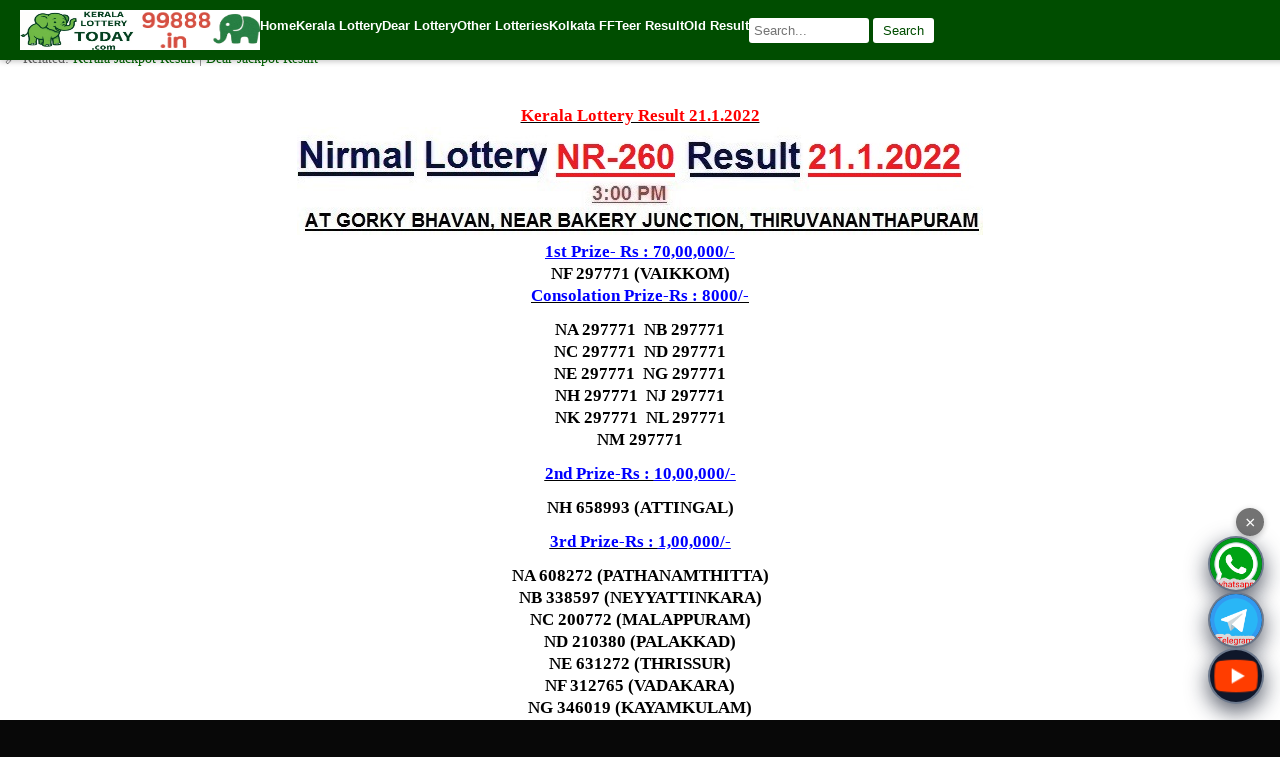

--- FILE ---
content_type: text/html; charset=UTF-8
request_url: https://www.keralalotterytoday.com/2022/01/nirmal-lottery-nr-260-result-2112022.html
body_size: 16873
content:

<!-- DEBUG template_include => /www/wwwroot/104.233.192.6_84/wp-content/themes/pacify/single.php -->
<!DOCTYPE html>
<html lang="en-IN">

<head>
<style>
  .list-title {
    background-color: green;
    color: white;
    font-size: 14pt;
    border-radius: 3px; /* Add border radius */
    font-family: Arial, sans-serif;
    padding: 4px;
  }
  ul#resultList {
    background-color: white;
    color: #0a06f1;
    font-family: "verdana", "comic sans ms", "helvetica", sans-serif;
    font-size: 13px;
    list-style: none;
    margin: 0;
    overflow: hidden;
    padding: 0;
  }
  ul#resultList li {
    background-attachment: initial;
    background-clip: initial;
    background-image: initial;
    background-origin: initial;
    background-position: initial;
    background-repeat: initial;
    background-size: initial;
    border-bottom: 1px dashed #0a0a0a;
    color: #247e01;
    margin: 0;
    padding: 0px 0;
  }
  ul#resultList li h2 {
    font-size: 13px;
    margin: 0;
    padding: 0;
  }
  ul#resultList li a.title {
    background: url() 4px 10px no-repeat;
    color: #0c11f3;
    padding: 8px 14px;
    text-decoration: none;
    text-transform: capitalize;
    display: block;
    width: 100%;
    box-sizing: border-box;
  }
  ul#resultList li a.title:hover {
    color: #800000;
  }
  li {
    list-style: none;
    border-bottom: 1px dotted #000;
    padding: 8px 5px;
}
</style>
<meta content='pQ221wTR-isHxoNG9r6RrX1XKQm_LU0or0ICdUsv44E' name='google-site-verification'/>
<meta content='width=device-width, initial-scale=1.0' name='viewport'/>
<meta content='text/html; charset=UTF-8' http-equiv='Content-Type'/>
<link href='https://www.keralalotterytoday.com/favicon.ico' rel='icon' type='image/x-icon'/>
<link href='https://www.keralalotterytoday.com/2022/01/nirmal-lottery-nr-260-result-2112022.html' rel='canonical'/>
<link rel="alternate" type="application/atom+xml" title="Kerala Lottery Result - Atom" href="https://www.keralalotterytoday.com/feed" />
<link rel="alternate" type="application/rss+xml" title="Kerala Lottery Result - RSS" href="https://www.keralalotterytoday.com/feed?alt=rss" />
<!--Can't find substitution for tag [blog.ieCssRetrofitLinks]-->
<link href='/style/images/1logo20E68BB7E8B49D.jpg' rel='image_src'/>
<meta content='https://www.keralalotterytoday.com/2022/01/nirmal-lottery-nr-260-result-2112022.html' property='og:url'/>
<meta content='-Nir.mal Lottery N.R-260 Result 21.1.2022' property='og:title'/>
<meta property="og:description" content="Kerala Lottery Result 21.1.2022 1st Prize- Rs : 70,00,000/- NF 297771 (VAIKKOM) Consolation Prize-Rs : 8000/- NA 297771&nbsp; NB 297771 NC 297771&nbsp; ND 297771 NE 297771&nbsp; NG 297771 NH 297771&nbsp; NJ 297771 NK 297771&nbsp; NL 297771 NM 297771 2nd Prize-Rs :&nbsp;10,00,000/- NH 658993 (ATTINGAL) 3rd Prize-Rs :&nbsp;1,00,000/- NA 608272 (PATHANAMTHITTA) NB 338597 (NEYYATTINKARA) NC 200772..." />
<title>-Nir.mal Lottery N.R-260 Result 21.1.2022 | Kerala Lottery Result</title>
	
		
<script type="application/ld+json">
{
  "@context": "https://schema.org",
  "@type": "NewsArticle",
  "mainEntityOfPage": {
    "@type": "WebPage",
    "@id": "https://www.keralalotterytoday.com/2022/01/nirmal-lottery-nr-260-result-2112022.html"
  },
  "headline": "-Nir.mal Lottery N.R-260 Result 21.1.2022",
  "author": {
    "@type": "Person",
    "name": "www.keralalotterytoday.com Team"
  },
  "publisher": {
    "@type": "Organization",
    "name": "www.keralalotterytoday.com",
    "logo": {
      "@type": "ImageObject",
      "url": "https://www.keralalotterytoday.com/logo.png"
    }
  },
  "datePublished": "2022-01-20T17:17:00+05:30",
  "dateModified": "2024-09-15T09:52:39+05:30"
}
</script>

	
	<style>
        /* General Styles */
        body {
            margin: 0;
            font-family: Arial, sans-serif;
        }

        /* Navigation Container */
        .menu-container {
            background-color: #004d00;
            color: #ffffff;
            padding: 10px 20px;
            display: flex;
            justify-content: space-between;
            align-items: center;
            position: fixed;
            top: 0;
            width: 100%;
            z-index: 1000;
            box-shadow: 0 2px 5px rgba(0, 0, 0, 0.2);
        }

        /* Centered Logo */
        .logo-container {
            display: flex;
            gap: 5px;
            align-items: center;
        }

        .logo-container img {
            height: 40px;
        }

        /* Menu Links for Desktop */
        .menu-links {
            display: flex;
            gap: 20px;
            flex-grow: 1;
            justify-content: flex-start;
        }

        /* Menu Buttons */
        .menu-button {
            text-decoration: none;
            color: #ffffff;
            font-size: 1em;
            font-weight: bold;
            transition: color 0.3s;
            cursor: pointer;
        }

        .menu-button:hover {
            color: #cccccc;
        }

        /* Dropdown Menu */
        .dropdown-content {
            display: none;
            position: absolute;
            background-color: #004d00;
            min-width: 200px;
            z-index: 1;
        }

        .dropdown-content a {
            text-decoration: none;
            color: #ffffff;
            display: block;
            padding: 10px;
        }

        .dropdown-content a:hover {
            background-color: #333333;
        }

        .menu-button:hover .dropdown-content {
            display: block;
        }

        /* Search Bar */
        .search-container {
            display: flex;
            gap: 5px;
            justify-content: flex-end;
        }

        .search-container input {
            padding: 5px;
            border: none;
            border-radius: 3px;
            font-size: 1em;
            width: 120px;
        }

        .search-container button {
            padding: 5px 10px;
            background-color: #ffffff;
            color: #004d00;
            border: none;
            border-radius: 3px;
            cursor: pointer;
            font-size: 1em;
        }

        .search-container button:hover {
            background-color: #cccccc;
        }

        /* Mobile Navigation */
        .hamburger-menu {
            display: none;
            font-size: 24px;
            cursor: pointer;
        }

        /* Side Menu for Mobile */
        .side-menu {
            display: none;
            flex-direction: column;
            background-color: #333333;
            position: fixed;
            top: 0;
            left: 0;
            width: 250px;
            height: 100%;
            padding-top: 60px;
            overflow-y: auto;
            box-shadow: 2px 0 5px rgba(0, 0, 0, 0.5);
            z-index: 999;
        }

        .side-menu a {
            padding: 15px;
            text-decoration: none;
            color: #ffffff;
            display: block;
        }

        .side-menu a:hover {
            background-color: #575757;
        }

        /* Dropdown Button */
        .dropdown-button {
            cursor: pointer;
            padding: 15px;
            color: #ffffff;
            background-color: #333333;
            border: none;
            width: 100%;
            text-align: left;
            font-size: 18px;
            transition: background-color 0.3s;
        }

        .dropdown-button:hover {
            background-color: #575757;
        }

        /* Dropdown Content for Mobile */
        .dropdown-content-mobile {
            display: none;
            background-color: #4d4d4d;
        }

        .dropdown-content-mobile a {
            padding-left: 30px;
        }

        /* Show the mobile menu */
        .side-menu.open {
            display: flex;
        }

        /* Responsive Design */
        @media (max-width: 768px) {
            .menu-links {
                display: none;
            }

            .hamburger-menu {
                display: block;
            }

            .logo-container img {
                height: 30px;
            }

            .search-container {
                width: 100%;
                padding: 10px 0;
            }

            .search-container input {
                width: 100px;
            }
        }
    </style>
    <script>
        // Toggle the mobile menu
        function toggleMenu() {
            var sideMenu = document.querySelector('.side-menu');
            sideMenu.classList.toggle('open');
        }

        // Toggle dropdown content
        function toggleDropdown(event) {
            var dropdownContent = event.currentTarget.nextElementSibling;
            dropdownContent.style.display = dropdownContent.style.display === 'block' ? 'none' : 'block';
        }
    </script>

</head>
<body>

    <!-- Desktop and Mobile Navigation Bar -->
    <nav class="menu-container">
        <!-- Hamburger Icon for Mobile -->
        <div class="hamburger-menu" onclick="toggleMenu()">☰</div>

<!-- Centered Logo -->
<div class="logo-container" style="text-align: center;">
    <img loading="lazy" decoding="async" src="https://www.keralalotterytoday.com/logo.png" alt="Kerala Lottery Today Logo" width="120" height="65" />
    <img loading="lazy" decoding="async" src="https://www.keralalotterytoday.com/wp-content/uploads/2024/08/logo-49.png" alt="Kerala Lottery Logo 2" width="120" height="65" />
</div>

        <!-- Navigation Links -->
        <div class="menu-links">
            <a class="menu-button" href="https://www.keralalotterytoday.com/" title="Home Page">
			Home</a>
<div class="menu-button">
    <span>Kerala Lottery</span>
    <div class="dropdown-content">
        <a href="https://www.keralalotterytoday.com/2015/05/win-win-w-306-lottery-result-4-05-2015.html" title="Jackpot Result">
            Jackpot Result
        </a>
        <a href="https://www.keralalotterytoday.com/2022/08/daily-chart-update.html" title="Kerala Lottery Daily Chart">
            Kerala Chart + Guess
        </a>
        <a href="https://www.keralalotterytoday.com/keralalottery" title="Kerala Lottery Results Today">
            Kerala Lottery Result
        </a>
        <a href="https://www.keralalotterytoday.com/keralalotteryold" title="Kerala Lottery Old">
            Kerala Lottery Old
        </a>
        <a href="https://www.keralalotterytoday.com/2024/02/january-to-december-2024-year-chart.html" title="2025 Kerala Lottery Chart">
            Kerala Lottery Result Chart
        </a>
        <a href="https://www.keralalotterytoday.com/2022/06/monthly-chart.html" title="Kerala Lottery Monthly Chart">
            Kerala Monthly Chart
        </a>
        <a href="https://www.keralalotterytoday.com/2024/08/kerala-lottery-chart-daily-weekly.html" title="Kerala Weekly Chart">
            Kerala Weekly Chart
        </a>
         <a href="https://www.keralalotterytoday.com/2023/05/2012-to-2023may-yearly-chart.html" title="Kerala Weekly Chart">
            Kerala Lottery Yearly Chart
        </a>
    </div>
</div>

<div class="menu-button">
        <span style="font-size: 1em">Dear Lottery</span>
    <div class="dropdown-content">
            <a href="https://www.keralalotterytoday.com/2023/06/dear-1pm-6pm-8pm-result-chart-with-mc.html" title="Dear Lottery Result">
                Dear Jackpot Result
            </a>
            <a href="https://www.keralalotterytoday.com/dearjackpotresult.html" title="Dear Jackpot Result">
                Dear Jackpot Result Chart
            </a>
            <a href="https://www.keralalotterytoday.com/lotterysambadtoday" title="Lottery Sambad Today">
                Lottery Sambad Today
            </a>
            <a href="https://www.keralalotterytoday.com/dearlottery" title="Dear Lottery Guessing">
                Dear Lottery Guessing
            </a>
            <a href="https://www.keralalotterytoday.com/lotterysambad" title="Lottery Sambad Guessing">
                Lottery Sambad Guessing
            </a>
            <a href="https://www.keralalotterytoday.com/2024/08/2024-lottery-chart-overview-dear-sambad.html" title="Dhankesari Result">
                Dhankesari Result
            </a>
    </div>
</div>

<div class="menu-button">
    <span style="font-size: 1em">Other Lotteries</span>
    <div class="dropdown-content">
<a href="https://www.keralalotterytoday.com/bhagyathara-lottery-result-today" title="Bhagyathara Lottery Result Today">Bhagyathara Lottery Result Today</a>
<a href="https://www.keralalotterytoday.com/2016/05/sthree-sakthi-lottery-results.html" title="Sthree Sakthi Lottery Results">Sthree Sakthi Lottery Results</a>
<a href="https://www.keralalotterytoday.com/samrudhi-lottery-result" title="Samrudhi Lottery Result">Samrudhi Lottery Result</a>
<a href="https://www.keralalotterytoday.com/2016/04/karunya-plus-lottery-results.html" title="Karunya Plus Lottery Results">Karunya Plus Lottery Results</a>
<a href="https://www.keralalotterytoday.com/dhanalekshmi-lottery-result-today" title="Dhanalekshmi Lottery Result Today">Dhanalekshmi Lottery Result Today</a>
<a href="https://www.keralalotterytoday.com/2015/04/karunya-lottery-results.html" title="Karunya Lottery Results">Karunya Lottery Results</a>
<a href="https://www.keralalotterytoday.com/suvarna-keralam-lottery" title="Suvarna Keralam Lottery Result">Suvarna Keralam Lottery Result</a>
    </div>
</div>


<div class="menu">
    <!-- Kolkata FF Section -->
    <div class="menu-button">
        <span style="font-size: 1em">Kolkata FF</span>
        <div class="dropdown-content">
            <a href="https://www.keralalotterytoday.com/kolkataff" title="Kolkata FF Results and Tips">
                <span style="font-size: 1em">Kolkata FF</span>
            </a>
            <a href="https://www.keralalotterytoday.com/kolkatafatafat.html" title="Kolkata FF Result">
                Kolkata Fatafat
            </a>
            <a href="https://www.keralalotterytoday.com/2024/11/kolkata-ff-ghosh-babu-tips-results-kolkata-fatafat-tips.html" title="Kolkata Fatafat Tips">
                Kolkata Fatafat Tips
            </a>
            <a href="https://www.keralalotterytoday.com/2024/06/kolkatafatafat.html" title="Kolkata Fatafat Result">
                Kolkata Fatafat Old Result
            </a>
        </div>
    </div>
</div>

<div class="menu">
    <!-- Teer Result Section -->
    <div class="menu-button">
        <span style="font-size: 1em">Teer Result</span>
        <div class="dropdown-content">
            <a href="https://www.keralalotterytoday.com/teer" title="Teer Result">
                Teer Result
            </a>
            <a href="https://www.keralalotterytoday.com/Khanaparateer.html" title="Khanapara Teer Result">
                Khanapara Teer Result
            </a>
            <a href="https://www.keralalotterytoday.com/shillong-teer-result" title="Shillong Teer Result">
                Shillong Teer Result
            </a>
        </div>
    </div>
</div>


<div class="menu">
    <!-- Lottery Sambad Old Section -->
    <div class="menu-button">
        <span style="font-size: 1em">Old Result</span>
        <div class="dropdown-content">
            <a class="menu-button" href="https://www.keralalotterytoday.com/lotterysambadold" title="Lottery Sambad Old Results">
                Lottery Sambad Old
            </a>
            <a href="https://www.keralalotterytoday.com/keralalotteryold" title="Kerala Lottery Old">
                Kerala Lottery Old
            </a>
        </div>
    </div>
</div>
					

        <!-- Search Bar for Desktop -->
        <div class="search-container">
            <form role="search" method="get" class="search-form" action="https://www.keralalotterytoday.com/">
                <input class="search-field" placeholder="Search..." name="s" type="search" title="Search Kerala Lottery">
                <button class="search-submit" type="submit">Search</button>
            </form>
        </div>
    </nav>

    <!-- Mobile Side Menu -->
    <div class="side-menu">
        <a href="https://www.keralalotterytoday.com/">Home</a>
        <button class="dropdown-button" onclick="toggleDropdown(event)">Kerala 
		Lottery</button>
        <div class="dropdown-content-mobile">
        <a href="https://www.keralalotterytoday.com/2015/05/win-win-w-306-lottery-result-4-05-2015.html" title="Jackpot Result">
            Jackpot Result
        </a>
        <a href="https://www.keralalotterytoday.com/2022/08/daily-chart-update.html" title="Kerala Lottery Daily Chart">
            Kerala Chart + Guess
        </a>
        <a href="https://www.keralalotterytoday.com/keralalottery" title="Kerala Lottery Results Today">
            Kerala Lottery Result
        </a>
        <a href="https://www.keralalotterytoday.com/keralalotteryold" title="Kerala Lottery Old">
            Kerala Lottery Old
        </a>
        <a href="https://www.keralalotterytoday.com/2024/02/january-to-december-2024-year-chart.html" title="2025 Kerala Lottery Chart">
            Kerala Lottery Result Chart
        </a>
        <a href="https://www.keralalotterytoday.com/2022/06/monthly-chart.html" title="Kerala Lottery Monthly Chart">
            Kerala Monthly Chart
        </a>
        <a href="https://www.keralalotterytoday.com/2024/08/kerala-lottery-chart-daily-weekly.html" title="Kerala Weekly Chart">
            Kerala Weekly Chart
        </a>
         <a href="https://www.keralalotterytoday.com/2023/05/2012-to-2023may-yearly-chart.html" title="Kerala Weekly Chart">
            Kerala Lottery Yearly Chart
        </a>
        </div>

            <button class="dropdown-button" onclick="toggleDropdown(event)">Dear 
			Lottery</button>
        <div class="dropdown-content-mobile">
            <a href="https://www.keralalotterytoday.com/2023/06/dear-1pm-6pm-8pm-result-chart-with-mc.html" title="Dear Lottery Result">
                Dear Jackpot Result
            </a>
            <a href="https://www.keralalotterytoday.com/dearjackpotresult.html" title="Dear Jackpot Result">
                Dear Jackpot Result Chart
            </a>
            <a href="https://www.keralalotterytoday.com/lotterysambadtoday" title="Lottery Sambad Today">
                Lottery Sambad Today
            </a>
            <a href="https://www.keralalotterytoday.com/dearlottery" title="Dear Lottery Guessing">
                Dear Lottery Guessing
            </a>
            <a href="https://www.keralalotterytoday.com/lotterysambad" title="Lottery Sambad Guessing">
                Lottery Sambad Guessing
            </a>
            <a href="https://www.keralalotterytoday.com/2024/08/2024-lottery-chart-overview-dear-sambad.html" title="Dhankesari Result">
                Dhankesari Result
            </a>
        </div>
            
            <button class="dropdown-button" onclick="toggleDropdown(event)">
			Other Lotteries</button>
        <div class="dropdown-content-mobile">
<a href="https://www.keralalotterytoday.com/bhagyathara-lottery-result-today" title="Bhagyathara Lottery Result Today">Bhagyathara Lottery Result Today</a>
<a href="https://www.keralalotterytoday.com/2016/05/sthree-sakthi-lottery-results.html" title="Sthree Sakthi Lottery Results">Sthree Sakthi Lottery Results</a>
<a href="https://www.keralalotterytoday.com/samrudhi-lottery-result" title="Samrudhi Lottery Result">Samrudhi Lottery Result</a>
<a href="https://www.keralalotterytoday.com/2016/04/karunya-plus-lottery-results.html" title="Karunya Plus Lottery Results">Karunya Plus Lottery Results</a>
<a href="https://www.keralalotterytoday.com/dhanalekshmi-lottery-result-today" title="Dhanalekshmi Lottery Result Today">Dhanalekshmi Lottery Result Today</a>
<a href="https://www.keralalotterytoday.com/2015/04/karunya-lottery-results.html" title="Karunya Lottery Results">Karunya Lottery Results</a>
<a href="https://www.keralalotterytoday.com/suvarna-keralam-lottery" title="Suvarna Keralam Lottery Result">Suvarna Keralam Lottery Result</a>
        </div>
        
         <button class="dropdown-button" onclick="toggleDropdown(event)">Kolkata 
			FF</button>
        <div class="dropdown-content-mobile">
                        <a href="https://www.keralalotterytoday.com/kolkataff" title="Kolkata FF Result and Tips">
                    <span style="font-size: 1em">Kolkata FF</span>
                </a>
                <a href="https://www.keralalotterytoday.com/kolkatafatafat.html" title="Kolkata Fatafat Result">
                    	Kolkata Fatafat
                </a>
                <a href="https://www.keralalotterytoday.com/2024/11/kolkata-ff-ghosh-babu-tips-results-kolkata-fatafat-tips.html" title="Kolkata Fatafat Tips">
                    	Kolkata Fatafat Tips
                </a>
                <a href="https://www.keralalotterytoday.com/2024/06/kolkatafatafat.html" title="Kolkata Fatafat Old Result">
                    	Kolkata Fatafat Old Result
                </a>
        </div>
        
        <button class="dropdown-button" onclick="toggleDropdown(event)">Teer 
		Result</button>
        <div class="dropdown-content-mobile">
                        <a href="https://www.keralalotterytoday.com/teer" title="Khanapara Teer Results">
                    	Teer Result
            </a>
            <a href="https://www.keralalotterytoday.com/Khanaparateer.html" title="Khanapara Teer Result">
                		Khanapara Teer Result
            </a>
            <a href="https://www.keralalotterytoday.com/shillong-teer-result" title="Shillong Teer Result">
                		Shillong Teer Result
            </a>

        </div>
        
   <button class="dropdown-button" onclick="toggleDropdown(event)">Old Result</button>
   <div class="dropdown-content-mobile">
       <a class="menu-button" href="https://www.keralalotterytoday.com/lotterysambadold" title="Lottery Sambad Old">
        	Lottery Sambad Old
    </a>
        <a href="https://www.keralalotterytoday.com/keralalotteryold" title="Kerala Lottery Old">
			Kerala Lottery Old</a>
     </div>

		
<!-- Mobile Search Bar -->
<div id="search-box">
    <form role="search" method="get" class="search-form" action="https://www.keralalotterytoday.com/">
        <label>
            <span class="screen-reader-text">Search for:</span>
            <input class="search-field" placeholder="Search..." name="s" type="search">
            <!-- Hidden robots signal -->
        </label>
        <input class="search-submit" value="Search" type="submit">
    </form>
</div>


<!-- Google tag (gtag.js) -->
<script async='async' src='https://www.googletagmanager.com/gtag/js?id=G-F0LRTJ6FM1'></script>
<script>
  window.dataLayer = window.dataLayer || [];
  function gtag(){dataLayer.push(arguments);}
  gtag('js', new Date());

  gtag('config', 'G-F0LRTJ6FM1');
</script>
<style id='page-skin-1' type='text/css'><!--
/*-- Template Style-- */blockquote.tr_bq , .tags { background: #F5F5F5; padding: 5px; margin: 10px; border: 1px dashed #0a0a0a;}.topbv ul li{padding:5px;}.topbv ul{list-style-image:url();list-style-position:inside;line-height:21px;}.topbv{line-height:40px;}.topbv li{background:#fff;border-bottom:1px dashed #D1D8DF;}.topbv li a{color:green;}ul#phuc li:last-child {border-right:none;}.list-label-widget-content li{color:#F0F0F0;position:relative;height:30px;padding-left:5px;}.list-label-widget-content ul{list-style-image:url();list-style-position:inside;}.list-label-widget-content li a,.list-label-widget-content li span{padding:2px 4px 0 0;width:100%;line-height:30px;font-size:13px;color:#555;text-transform:capitalize;-webkit-box-sizing:border-box;-moz-box-sizing:border-box;-ms-box-sizing:border-box;box-sizing:border-box;cursor:pointer;}#kh_box a{color:white;}.ads1 a{color:white}ul{list-style:none}.nav h3{position:relative;font-size:13px;color:#fff}.PopularPosts .widget-content ul li{padding:5px;}.PopularPosts img{width:50px;height:50px}.ads1{border-top:1px solid #aaa;text-align:center;font-size:12px;word-wrap:break-word;overflow:hidden;color:#333;padding:0px 0;background:green;}#breadcrumbs a{color:#fff;padding:0 1px 0 3px}#navbar-iframe{display:none!important}body,ul,form,h1,h2,h3,h4,h5,p,li,blockquote{font-size:100%;margin:0;padding:0}body{font-family:verdana,"Comic Sans MS",Helvetica,sans-serif;font-size:13px;margin:0 auto;background:#080808;}.clear{clear:both;display:block;height:0;line-height:0;font-size:0;color:#fff}
#main{border: 0px solid #008000;position:relative;max-width:820px;
margin:0 auto}#body{background:#fff}a{text-decoration:none}a img{border:0}#header{width:100%;z-index:1;background:green;background-repeat:repeat-x;;padding-bottom:5px}.menu li{display:inline}.menu td{width:48px;text-align:center;padding:0}.menu td a img{height:27px}.menu .select img,.menu td a:hover img{border:10px solid #333;border-left:9px solid #333;border-right:9px solid #333;background:#333}.menu td#logo{width:auto;text-align:center}.menu td#logo a:hover img,.menu td#logo img{height:34px;width:auto;border:none;background:none}#article{background:#fff;font:normal 17px/22px "Times New Roman";padding:5px}#article #content{padding-top:20px;color:black}#content .image_desc{font-style:italic;min-width:300px;text-align:center}#content p{margin-bottom:12px}#content table.image img,#content audio,#content embed,#content video,#content object{width:100%!important;max-width:400px!important;margin:10px auto 0}#content table.image img{height:auto!important}#content embed.tvod{width:300px;height:225px}table{border-collapse:collapse;width:100%}.list-full{list-style-type:none}li.odd a{padding:5px}li.odd a:hover,.popular-posts li a:hover,.widget-content li a:hover{font-weight:bold}.list-1 li.odd{padding:6px 0;border-bottom:1px dashed #0a0a0a}.list-1 li.first img{width:100%;max-width:320px;height:auto;margin-bottom:10px}#article .avatar,.list-1 li .avatar{width:50px}.list-1 li td{text-align:left}#article .avatar img,.list-1 li img{width:80%;margin-right:5px;border-radius:6px}#article h1.title{font:bold 15px arial}.list-1 li .title{text-transform:capitalize;background:url() 4px 10px no-repeat;color:#0C11F3;font-size:13px;padding-left:14px}.list-1 li .lead{padding-top:5px;color:#ccc;font:normal 14px/18px arial}.list-2{background:#222;padding-top:20px}.list-2 .item{float:left;margin-bottom:20px;text-align:center;width:33%}.list-2 .item img{height:40px}.nav{background:green;position:relative;padding:5px;color:white;font-weight:bold;margin-top:-1px}.nav a,.nav h3 a{font-size:15px;font-weight:bold}#refresh,#nav-sub-cate{position:absolute;right:5px;width:20px;height:12px;top:7px;cursor:pointer}.nav li{display:inline-block}.nav li.text-color{font-size:20px;padding:0 2px}.giai-tri .text-color{color:#2FE5A5}.the-thao .text-color{color:#09C}.cuoc-song .text-color{color:#B82EFF}.cong-nghe .text-color{color:#37677b}.nghe-thuat .text-color{color:#a94a82}.nav ul#list-sub-cate.home,.nav ul#list-sub-cate.tin-tuc{background:red}.nav ul#list-sub-cate.giai-tri{background:#2FE5A5}.nav ul#list-sub-cate.the-thao{background:#09c}.nav ul#list-sub-cate.cuoc-song{background:#B82EFF}.nav ul#list-sub-cate.cong-nghe{background:#37677b}.nav ul#list-sub-cate.nghe-thuat{background:#a94a82}#refresh{width:20px;height:20px;top:5px}#list-sub-cate{color:#fff;width:80%;position:absolute;list-style:none;display:none;right:0;padding:15px}#list-sub-cate li a:hover{text-decoration:underline}#list-sub-cate a{color:#fff;line-height:24px}
#load-more{background:#000;text-align:center;font-weight:bold;color:#fff;cursor:pointer;font-style:italic;padding:10px}#article .media div,#content .media div{margin:0 auto}#article .video{margin-top:20px}.FormSearch,.list-search-type{color:#ccc;margin:5px}.list-search-type li:first-child{background:none;padding-left:0}.list-search-type li a{color:#ccc;cursor:pointer}#page-result .item .lead em{background:DarkViolet}.keyword{color:#ccc}.no-result-found{color:red;padding:20px}.FormSearch .submit{border:1px solid #ccc;margin-left:5px;cursor:pointer;height:18px}.FormSearch #cate{width:145px;height:18px}#poll{width:300px;text-align:left;font-size:16px;margin:0 auto}#poll #poll #poll #poll .poll-body .title-ex{font-weight:bold;text-align:center}#poll_show_items label input{margin-left:0;padding-left:0}#poll #poll_show{width:auto}#poll #poll .cmd{display:block;line-height:45px;margin:0}#poll .item-poll{background:#e3e3e3;border-radius:10px;margin-top:4px;cursor:pointer;color:#53575a;padding:3px 0 3px 3px}#poll .item-poll:hover{background:#d2d2d2;color:#000}#poll .item-poll table{width:100%;text-align:left}#poll .item-poll table td{text-align:left;padding:0}#poll .item-poll table label{cursor:pointer}#poll #poll_result{border:1px solid #eee;font-family:arial;padding:2px}.poll-result .poll-result-items img{height:20px}.pagenavi{clear:both;text-align:center;margin:10px auto 10px}.pagenavi a{background:0 repeat scroll 0 0 transparent;border:1px solid #f53007;color:green;font-size:12px;-moz-border-radius:4px;border-radius:4px;margin:2px;padding:4px 8px}.pagenavi span{color:#3a3a3a}.pagenavi a:hover,.pagenavi .current{color: white; background: green; border: 1px solid #782F28; text-decoration: none; border: 1px solid #616E76; font-size: 12px; -moz-
13px;color:white;display:block;margin:0 auto;padding:5px 7px 5px;background: green;}.topmenu ul li{padding:5px 0 5px;display:inline}.topmenu ul li a{padding:0 5px 0;color:#333;border-right:1px solid #fff}.topmenu ul li a:last-child{border-right:none;}.comments{margin:0}#breadcrumbs{font-weight: bold;color:#fff;font-size:small;text-decoration:none;background: #0a8009;position:relative;height:25px}#breadcrumbs div{float:left}.content img{max-width:90%}.blog-title{display:}.blog-list-container .blog-content{float:left;margin:0 0 5px 5px;text-indent:0;width:100%}.blog-list-container a{text-decoration:none;padding-left:11px;color:#555;font-size:13px}.blog-list-container .blog-content{float:left;margin:0 0 0 5px;text-indent:0;width:100%}.blog-list-container .item-content{font-size:95%;background:url() 0 11px no-repeat;padding:6px 0}.blog-list-container a:hover{font-weight:bold;text-decoration:none}.content li a{color:#555}.archive{background-color:#FF2C2C;border-color:#E6DB55}
@media screen and (width: 600px) {
body {
color: red;
}
}
.archive a{color:w#0a8009}#article h1{color:#595959}
--></style>
    
  
  </head><!--
  
  
  
  
  <head>
<link href='style/css/55013136-widget_css_bundle.css' rel='stylesheet' type='text/css'/>
<link href='style/css/authorization.css' media='none' onload='if(media!=&#39;all&#39;)media=&#39;all&#39;' rel='stylesheet'/><noscript><link href='style/css/authorization.css' rel='stylesheet'/></noscript>
<meta name='google-adsense-platform-account' content='ca-host-pub-1556223355139109'/>
<meta name='google-adsense-platform-domain' content='blogspot.com'/>

<!-- data-ad-client=ca-pub- -->

<body>

<script defer src="https://static.cloudflareinsights.com/beacon.min.js/vcd15cbe7772f49c399c6a5babf22c1241717689176015" integrity="sha512-ZpsOmlRQV6y907TI0dKBHq9Md29nnaEIPlkf84rnaERnq6zvWvPUqr2ft8M1aS28oN72PdrCzSjY4U6VaAw1EQ==" data-cf-beacon='{"version":"2024.11.0","token":"6ebcb6257c56416592daf71c460b23df","r":1,"server_timing":{"name":{"cfCacheStatus":true,"cfEdge":true,"cfExtPri":true,"cfL4":true,"cfOrigin":true,"cfSpeedBrain":true},"location_startswith":null}}' crossorigin="anonymous"></script>
</div>
</div>
</div>
<table class='menu'><tbody>
<tr>
<td>
</td>
</tr></tbody></table></div>

<div id='body'>
<ul class='list-full list-1'>
<div class='list-full list-1 section' id='list-full list-1'><div class='widget Blog' data-version='1' id='Blog1'>

<!--Can't find substitution for tag [adStart]-->
<div id='article'>
  <table>
    <tbody>
      <tr>
        <td>
          <h1 class='title' id='title'>
            <a href='https://www.keralalotterytoday.com/2022/01/nirmal-lottery-nr-260-result-2112022.html' title='-Nir.mal Lottery N.R-260 Result 21.1.2022'>-Nir.mal Lottery N.R-260 Result 21.1.2022</a>
          </h1>
        </td>
      </tr>
      <tr><td></td></tr>
    </tbody>
  </table>

<!-- Article Author, Publish Date, and Source Block -->
<div class="post-meta" style="font-size: 14px; color: #666; margin-bottom: 15px;">
  ✍️ By 
  <span class="post-author" itemprop="author" itemscope itemtype="https://schema.org/Person">
    <a href="/about-us" itemprop="url" rel="nofollow noopener" style="color: #006400; text-decoration: none;">
      <span itemprop="name">www.keralalotterytoday.com Team</span>
    </a>
  </span>
  | 🕒 Published on 
  <time class="post-date" datetime="2022-01-20T17:17:00+05:30" itemprop="datePublished">
    January 20, 2022  </time>
  | 🌐 Source: 
  <a href="https://www.keralalotterytoday.com/" style="color: #006400;">
    Kerala Lottery Today
  </a>
  <br>
  🔗 Related: 
  <a href="https://www.keralalotterytoday.com/2015/05/win-win-w-306-lottery-result-4-05-2015.html" style="color: #006400;">
    Kerala Jackpot Result
  </a>
  |
  <a href="https://www.keralalotterytoday.com/2023/06/dear-1pm-6pm-8pm-result-chart-with-mc.html" style="color: #006400;">
    Dear Jackpot Result
  </a>
</div>


<!-- 注释掉，方便未来恢复 -->
<!--
<ins class='adsbygoogle' data-ad-client='ca-pub-9469763064682310' data-ad-format='auto' data-ad-slot='4366437331' data-full-width-responsive='true' style='display:block'></ins>
<script>(adsbygoogle = window.adsbygoogle || []).push({});</script>
-->
	
  <!-- Content -->
  <div class='content' id='content'>
    <div style="text-align: center;"><b><u><span style="color: red;">Kerala Lottery Result 21.1.2022</span></u></b></div>
<div style="text-align: center;">
<div class="separator" style="clear: both; text-align: center;"><a href="https://www.keralalotterytoday.com/wp-content/uploads/2022/01/nirmal-lottery-nr-260-result-2112022-614228601.jpeg" style="margin-left: 1em; margin-right: 1em;"><img loading="lazy" decoding="async" width="686" height="108" border="0" data-original-height="108" data-original-width="686" src="https://www.keralalotterytoday.com/wp-content/uploads/2022/01/nirmal-lottery-nr-260-result-2112022-614228601.jpeg" class="wp-image-3719" /></a></div>
</div>
<div>
<div style="background-color: white; text-align: center;">
<div style="font-size: 17px; text-align: center;"><span style="color: blue;"><u><b>1st Prize- Rs : 70,00,000/-</b></u></span></div>
<div>
<div style="text-align: center;"><b>NF 297771 (VAIKKOM)</b></div>
<div style="text-align: center;"></div>
<div>
<div style="font-size: 17px; text-align: center;"><u><span style="color: blue;"><b>Consolation Prize-Rs : 8000/-</b></span></u></div>
<div>
<div>
<div style="text-align: center;"><b></p>
<div>NA 297771&nbsp; NB 297771</div>
<div>NC 297771&nbsp; ND 297771</div>
<div>NE 297771&nbsp; NG 297771</div>
<div>NH 297771&nbsp; NJ 297771</div>
<div>NK 297771&nbsp; NL 297771</div>
<div>NM 297771</div>
<div></div>
<p></b></div>
</div>
<p><u style="font-size: 17px;"></p>
<div style="text-align: center;"><u><span style="color: blue;"><b>2nd Prize-Rs :&nbsp;</b></span></u><span style="color: blue;"><span><b><u>10,00,000/-</u></b></span></span></div>
<p></u></div>
<div>
<div style="text-align: center;">
<div><b>NH 658993 (ATTINGAL)</b></div>
</div>
<div style="text-align: center;"></div>
<p><u style="font-size: 17px;"></p>
<div style="text-align: center;"><u><span style="color: blue;"><b>3rd Prize-Rs :&nbsp;</b></span></u><span style="color: blue;"><span><b><u>1,00,000/-</u></b></span></span></div>
<p></u></div>
<div>
<div>
<div style="text-align: center;">
<div>
<div><b>NA 608272 (PATHANAMTHITTA)</b></div>
<div><b>NB 338597 (NEYYATTINKARA)</b></div>
<div><b>NC 200772 (MALAPPURAM)</b></div>
<div><b>ND 210380 (PALAKKAD)</b></div>
<div><b>NE 631272 (THRISSUR)</b></div>
<div><b>NF 312765 (VADAKARA)</b></div>
<div><b>NG 346019 (KAYAMKULAM)</b></div>
<div><b>NH 634275 (IDUKKI)</b></div>
<div><b>NJ 261005 (ERNAKULAM)</b></div>
<div><b>NK 853349 (NEYYATTINKARA)</b></div>
<div><b>NL 391283 (WAYANADU)</b></div>
<div><b>NM 113961 (IRINJALAKUDA)</b></div>
</div>
<div></div>
</div>
</div>
<div style="font-size: 17px; text-align: center;"><b><span style="color: red;">FOR THE TICKETS ENDING WITH THE FOLLOWING NUMBERS</span></b></div>
<div style="font-size: 17px; text-align: center;"><b><span style="color: red;"><br /></span></b></div>
<p><u style="font-size: 17px;"></p>
<div style="text-align: center;"><u><span style="color: blue;"><b>4th Prize-Rs : 5000/-</b></span></u></div>
<p></u></div>
<div>
<div><b>0676&nbsp; 0697&nbsp; 1439&nbsp; 1467&nbsp; 1982&nbsp; 2541</b></div>
<div><b>2723&nbsp; 2855&nbsp; 4102&nbsp; 5245&nbsp; 5294&nbsp; 6280</b></div>
<div><b>7929&nbsp; 8544&nbsp; 8865&nbsp; 8934&nbsp; 9109&nbsp; 9173</b></div>
</div>
</div>
</div>
<div><b><br /></b></div>
</div>
<div style="background-color: white; text-align: center;">
<div style="text-align: center;"><u style="font-size: 17px;"><span style="color: blue;"><b>5th Prize- Rs. 1,000/-</b></span></u></div>
<div>
<div style="text-align: center;">
<div>
<div><span><b></p>
<div>0021&nbsp; 0589&nbsp; 0593&nbsp; 0745&nbsp; 0783&nbsp; 0988</div>
<div>1304&nbsp; 1668&nbsp; 1852&nbsp; 2003&nbsp; 2144&nbsp; 2741</div>
<div>3111&nbsp; 3247&nbsp; 3775&nbsp; 4665&nbsp; 4684&nbsp; 4808</div>
<div>5076&nbsp; 5605&nbsp; 5698&nbsp; 5954&nbsp; 6008&nbsp; 6455</div>
<div>6481&nbsp; 6910&nbsp; 7406&nbsp; 8199&nbsp; 8668&nbsp; 9050</div>
<div>9138&nbsp; 9273&nbsp; 9524&nbsp; 9534&nbsp; 9588&nbsp; 9799</div>
<p></b></span></div>
<div></div>
<div></div>
</div>
<div></div>
</div>
</div>
<p><u style="font-size: 17px;"></p>
<div style="text-align: center;"><u><span style="color: blue;"><b>6th Prize- Rs. 500/-</b></span></u></div>
<p></u></p>
<div>
<div style="text-align: center;">
<div><b>0010&nbsp; 0079&nbsp; 0163&nbsp; 0265&nbsp; 0299&nbsp; 0418</b></div>
<div><b>0692&nbsp; 0872&nbsp; 0980&nbsp; 0998&nbsp; 1142&nbsp; 1268</b></div>
<div><b>1335&nbsp; 1487&nbsp; 1531&nbsp; 1580&nbsp; 1583&nbsp; 1662</b></div>
<div><b>1720&nbsp; 1969&nbsp; 2199&nbsp; 2323&nbsp; 2433&nbsp; 2752</b></div>
<div><b>2885&nbsp; 3102&nbsp; 3125&nbsp; 3227&nbsp; 3265&nbsp; 3349</b></div>
<div><b>3653&nbsp; 4076&nbsp; 4291&nbsp; 4529&nbsp; 4556&nbsp; 4595</b></div>
<div><b>4860&nbsp; 5303&nbsp; 5330&nbsp; 5529&nbsp; 5611&nbsp; 5642</b></div>
<div><b>5719&nbsp; 5851&nbsp; 5950&nbsp; 5960&nbsp; 6016&nbsp; 6143</b></div>
<div><b>6435&nbsp; 6566&nbsp; 6579&nbsp; 6587&nbsp; 6646&nbsp; 6720</b></div>
<div><b>6741&nbsp; 6873&nbsp; 6981&nbsp; 7008&nbsp; 7092&nbsp; 7117</b></div>
<div><b>7319&nbsp; 7395&nbsp; 7573&nbsp; 7611&nbsp; 7970&nbsp; 8119</b></div>
<div><b>8316&nbsp; 8524&nbsp; 8612&nbsp; 8761&nbsp; 8971&nbsp; 9058</b></div>
<div><b>9177&nbsp; 9329&nbsp; 9402&nbsp; 9519&nbsp; 9585&nbsp; 9619</b></div>
<div><b>9666</b></div>
</div>
<div style="text-align: center;"></div>
</div>
<p><b style="font-size: 17px;"></p>
<div style="text-align: center;"><b><u><span style="color: blue;">7th Prize- Rs. 100/-</span></u></b></div>
<p></b></p>
<div>
<div style="text-align: center;"><span><b></p>
<div>0077&nbsp; 0093&nbsp; 0175&nbsp; 0251&nbsp; 0331&nbsp; 0389</div>
<div>0398&nbsp; 0409&nbsp; 0438&nbsp; 0462&nbsp; 0504&nbsp; 0537</div>
<div>0561&nbsp; 0569&nbsp; 0716&nbsp; 0928&nbsp; 1028&nbsp; 1092</div>
<div>1221&nbsp; 1372&nbsp; 1592&nbsp; 1766&nbsp; 1795&nbsp; 1805</div>
<div>2078&nbsp; 2092&nbsp; 2310&nbsp; 2413&nbsp; 2564&nbsp; 2565</div>
<div>2678&nbsp; 2708&nbsp; 2746&nbsp; 2834&nbsp; 3055&nbsp; 3126</div>
<div>3135&nbsp; 3213&nbsp; 3388&nbsp; 3397&nbsp; 3432&nbsp; 3459</div>
<div>3482&nbsp; 3585&nbsp; 3658&nbsp; 3759&nbsp; 3932&nbsp; 3950</div>
<div>3986&nbsp; 4036&nbsp; 4058&nbsp; 4271&nbsp; 4352&nbsp; 4416</div>
<div>4625&nbsp; 4834&nbsp; 5167&nbsp; 5176&nbsp; 5261&nbsp; 5310</div>
<div>5418&nbsp; 5506&nbsp; 5516&nbsp; 5531&nbsp; 5574&nbsp; 5625</div>
<div>5635&nbsp; 5874&nbsp; 5920&nbsp; 5921&nbsp; 5946&nbsp; 6192</div>
<div>6250&nbsp; 6283&nbsp; 6357&nbsp; 6418&nbsp; 6576&nbsp; 6616</div>
<div>6676&nbsp; 6762&nbsp; 7195&nbsp; 7209&nbsp; 7313&nbsp; 7314</div>
<div>7380&nbsp; 7409&nbsp; 7413&nbsp; 7639&nbsp; 7673&nbsp; 7696</div>
<div>7708&nbsp; 7849&nbsp; 7884&nbsp; 7913&nbsp; 7966&nbsp; 8034</div>
<div>8166&nbsp; 8214&nbsp; 8264&nbsp; 8392&nbsp; 8552&nbsp; 8570</div>
<div>8687&nbsp; 8718&nbsp; 8750&nbsp; 8828&nbsp; 8919&nbsp; 8945</div>
<div>8968&nbsp; 9052&nbsp; 9157&nbsp; 9181&nbsp; 9363&nbsp; 9374</div>
<div>9444&nbsp; 9483&nbsp; 9537&nbsp; 9561&nbsp; 9759&nbsp; 9884</div>
<div>9904&nbsp; 9948</div>
<p></b></span></div>
<div style="text-align: center;"></div>
</div>
</div>
<div style="background-color: white; text-align: center;">
<div style="font-size: 17px; text-align: center;"><b style="text-decoration-line: underline;"><u><span style="color: red;">21.1.2022 Kerala Lottery Result</span></u></b></div>
<div style="font-size: 17px; text-align: center;"><b style="text-decoration-line: underline;"><u><span style="color: red;">Lottery Result&nbsp;</span></u></b><b style="text-decoration-line: underline;"><u><span style="color: red;">21.1.2022</span></u></b></div>
<div style="font-size: 17px; text-align: center;"><b style="text-decoration-line: underline;"><u><span style="color: red;">Kerala Result&nbsp;</span></u></b><b style="text-decoration-line: underline;"><u><span style="color: red;">21.1.2022</span></u></b></div>
<div style="font-size: 17px; text-align: center;"><b style="text-decoration-line: underline;"><b><u><span style="color: red;">Today Kerala Lottery Result&nbsp;</span></u></b></b><b style="text-decoration-line: underline;"><u><span style="color: red;">&nbsp;</span></u></b><b style="text-decoration-line: underline;"><u><span style="color: red;">21.1.2022</span></u></b></div>
</div>
</div>
  </div>

  <!-- 分类 + 返回首页 + 上下篇文章 -->
  <div class='post-navigation' style="margin-top: 30px; border-top: 1px solid #ccc; padding-top: 20px; font-family: Arial, sans-serif; font-size: 14px; line-height: 1.8;">
    </div>

<div class="nav-category">
  📂 Categories: <a href="https://www.keralalotterytoday.com/indianlottery">Indian Lottery: How to Play, Latest Results &amp; Where to Buy Indian Lottery Fax</a>, <a href="https://www.keralalotterytoday.com/keralalottery">Kerala Lottery: Kerala Lottery Result Today &amp; Latest Kerala Lottery Result</a></div>


    <div class="nav-previous">
      ⬅️ Previous: <a href="https://www.keralalotterytoday.com/2022/01/karunya-plus-lottery-kn-404-result.html">-Kar.unya-Plus Lottery K.N-404 Result 20.1.2022</a>    </div>

    <div class="nav-next">
      Next: <a href="https://www.keralalotterytoday.com/2022/01/karunya-lottery-kr-533-result-2212022.html">-Kar.unya Lottery K.R-533 Result 22.1.2022</a> ➡️    </div>
  </div>

  <!-- 评论 -->
  <div class='comments' id='comments'>
    <a name='comments'></a>
    <div id='backlinks-container'>
      <div id='Blog1_backlinks-container'></div>
    </div>
  </div>

<!--Can't find substitution for tag [adEnd]-->
</div>


<section style="margin: 30px auto; text-align: center;">
  <h2>Explore Our Popular Lottery Categories</h2>
  <div style="display: flex; flex-wrap: wrap; justify-content: center; gap: 15px; margin-top: 20px;">
    <a href="https://www.keralalotterytoday.com/keralalottery" style="padding: 10px 20px; background: #007bff; color: white; border-radius: 6px; text-decoration: none;">
	Kerala Lottery</a>
    <a href="https://www.keralalotterytoday.com/dearlottery" style="padding: 10px 20px; background: #28a745; color: white; border-radius: 6px; text-decoration: none;">
	Dear Lottery</a>
    <a href="https://www.keralalotterytoday.com/lotterysambad" style="padding: 10px 20px; background: #17a2b8; color: white; border-radius: 6px; text-decoration: none;">
	Lottery Sambad</a>
    <a href="https://www.keralalotterytoday.com/kolkataff" style="padding: 10px 20px; background: #ffc107; color: black; border-radius: 6px; text-decoration: none;">
	Kolkata FF</a>
    <a href="https://www.keralalotterytoday.com/teer" style="padding: 10px 20px; background: #dc3545; color: white; border-radius: 6px; text-decoration: none;">
	Teer Result</a>
  </div>
</section>

<h2 class="list-title">Latest Lottery Results</h2>

<div id="recent-posts" itemscope itemtype="https://schema.org/ItemList">
  <ul>
            <li itemprop="itemListElement" itemscope itemtype="https://schema.org/ListItem">
              <meta itemprop="position" content="1" />
              <a href="https://www.keralalotterytoday.com/2026/01/todaykeralalottery-dhankesari-today-result-expert-guessing-tips-predictions-updates-16-01-2026.html" itemprop="url">
                  <span itemprop="name">todaykeralalottery: Dhankesari Today Result, Expert Guessing, Tips, Predictions &#038; Updates 16.01.2026</span>
              </a>
          </li>
                    <li itemprop="itemListElement" itemscope itemtype="https://schema.org/ListItem">
              <meta itemprop="position" content="2" />
              <a href="https://www.keralalotterytoday.com/2026/01/keralalotterytoday-today-lottery-result-expert-guessing-tips-predictions-16-01-2026.html" itemprop="url">
                  <span itemprop="name">keralalotterytoday: Today Lottery Result, Expert Guessing, Tips &#038; Predictions 16.01.2026</span>
              </a>
          </li>
                    <li itemprop="itemListElement" itemscope itemtype="https://schema.org/ListItem">
              <meta itemprop="position" content="3" />
              <a href="https://www.keralalotterytoday.com/2026/01/shillong-teer-common-numberhit-numbers-and-winning-strategies-16-01-2026.html" itemprop="url">
                  <span itemprop="name">Shillong Teer Common Number：Hit Numbers and Winning Strategies 16.01.2026</span>
              </a>
          </li>
                    <li itemprop="itemListElement" itemscope itemtype="https://schema.org/ListItem">
              <meta itemprop="position" content="4" />
              <a href="https://www.keralalotterytoday.com/2026/01/khanapara-teer-common-number-for-today-16-01-2026.html" itemprop="url">
                  <span itemprop="name">Khanapara Teer Common Number for Today – 16-01-2026</span>
              </a>
          </li>
                    <li itemprop="itemListElement" itemscope itemtype="https://schema.org/ListItem">
              <meta itemprop="position" content="5" />
              <a href="https://www.keralalotterytoday.com/2026/01/khanapara-teer-hit-number-result-common-number-16-01-2026.html" itemprop="url">
                  <span itemprop="name">Khanapara Teer Hit Number, Result, Common Number 16.01.2026</span>
              </a>
          </li>
                    <li itemprop="itemListElement" itemscope itemtype="https://schema.org/ListItem">
              <meta itemprop="position" content="6" />
              <a href="https://www.keralalotterytoday.com/2026/01/meghalaya-teer-common-number-%E0%A4%AE%E0%A4%98%E0%A4%B2%E0%A4%AF-%E0%A4%A4%E0%A4%B0-%E0%A4%B8%E0%A4%AE%E0%A4%A8%E0%A4%AF-%E0%A4%B8-141.html" itemprop="url">
                  <span itemprop="name">Meghalaya Teer Common Number मेघालय तीर सामान्य संख्या 16.01.2026</span>
              </a>
          </li>
                    <li itemprop="itemListElement" itemscope itemtype="https://schema.org/ListItem">
              <meta itemprop="position" content="7" />
              <a href="https://www.keralalotterytoday.com/2026/01/main-bazar-milan-night-rajdhani-night-kalyan-night-winning-numbers-expert-tips-for-accurate-predictions-16-01-2026.html" itemprop="url">
                  <span itemprop="name">Main Bazar, Milan Night, Rajdhani Night, Kalyan Night: Winning Numbers &#038; Expert Tips for Accurate Predictions 16.01.2026</span>
              </a>
          </li>
                    <li itemprop="itemListElement" itemscope itemtype="https://schema.org/ListItem">
              <meta itemprop="position" content="8" />
              <a href="https://www.keralalotterytoday.com/2026/01/live-shillong-teer-results-for-16-01-2026-morning-juwai-khanapara-and-night-teer-winning-numbers.html" itemprop="url">
                  <span itemprop="name">Live Shillong Teer Results for 16.01.2026 &#8211; Morning, Juwai, Khanapara, and Night Teer Winning Numbers</span>
              </a>
          </li>
                    <li itemprop="itemListElement" itemscope itemtype="https://schema.org/ListItem">
              <meta itemprop="position" content="9" />
              <a href="https://www.keralalotterytoday.com/2026/01/fix-matka-guessing-accurate-predictions-and-tips-for-online-matka-play-app-16-01-2026.html" itemprop="url">
                  <span itemprop="name">Fix Matka Guessing: Accurate Predictions and Tips for online matka play app  16.01.2026</span>
              </a>
          </li>
                    <li itemprop="itemListElement" itemscope itemtype="https://schema.org/ListItem">
              <meta itemprop="position" content="10" />
              <a href="https://www.keralalotterytoday.com/2026/01/kolkata-ff-results-tips-latest-updates-predictors-and-guessing-strategies-16-01-2026.html" itemprop="url">
                  <span itemprop="name">Kolkata FF Results &amp; Tips: Latest Updates, Predictors, and Guessing  Strategies 16.01.2026</span>
              </a>
          </li>
            </ul>
</div>


<h2 class="list-title">Kerala Lottery Today</h2>

<ul id="resultList">
  <li class="odd">
    <h3>
      <a class="title" href="https://www.keralalotterytoday.com/keralalotteryold" title="Kerala Lottery Old">
        Kerala Lottery Old
      </a>
    </h3>
  </li>
  <li class="odd">
    <h3>
      <a class="title" href="https://www.keralalotterytoday.com/lotterysambadold" title="Lottery Sambad Old">
        Lottery Sambad Old
      </a>
    </h3>
  </li>
  <li class="odd">
    <h3>
      <a class="title" href="https://www.keralalotterytoday.com/sambadepaper" title="Lottery Sambad Epaper">
        Lottery Sambad Epaper
      </a>
    </h3>
  </li>
  <li class="odd">
    <h3>
<a href="https://www.keralalotterytoday.com/bhagyathara-lottery-result-today" title="Bhagyathara Lottery Result Today">Bhagyathara Lottery Result Today</a>
    </h3>
  </li>
  <li class="odd">
    <h3>
<a href="https://www.keralalotterytoday.com/2016/05/sthree-sakthi-lottery-results.html" title="Sthree Sakthi Lottery Results">Sthree Sakthi Lottery Results</a>
    </h3>
  </li>
  <li class="odd">
    <h3>
<a href="https://www.keralalotterytoday.com/samrudhi-lottery-result" title="Samrudhi Lottery Result">Samrudhi Lottery Result</a>
    </h3>
  </li>
  <li class="odd">
    <h3>
<a href="https://www.keralalotterytoday.com/2016/04/karunya-plus-lottery-results.html" title="Karunya Plus Lottery Results">Karunya Plus Lottery Results</a>
    </h3>
  </li>
  <li class="odd">
    <h3>
<a href="https://www.keralalotterytoday.com/dhanalekshmi-lottery-result-today" title="Dhanalekshmi Lottery Result Today">Dhanalekshmi Lottery Result Today</a>
    </h3>
  </li>
  <li class="odd">
    <h3>
<a href="https://www.keralalotterytoday.com/2015/04/karunya-lottery-results.html" title="Karunya Lottery Results">Karunya Lottery Results</a>
    </h3>
  </li>
  <li class="odd">
    <h3>
<a href="https://www.keralalotterytoday.com/suvarna-keralam-lottery" title="Suvarna Keralam Lottery Result">Suvarna Keralam Lottery Result</a>
    </h3>
  </li>
  <li class="odd">
    <h3>
      <a class="title" href="https://www.keralalotterytoday.com/2024/06/kolkatafatafat.html" title="Kolkata Fatafat Result Today">
        Kolkata Fatafat Result Today
      </a>
    </h3>
  </li>
</ul>


<h2 class="list-title">Kerala Lottery Guessing</h2>
<ul>
  <li class="odd">
    <h3>
      <a class="title" href="https://www.keralalotterytoday.com/2024/08/sattamatkacomkerala-lottery-today.html" title="Kerala Lottery Guessing Numbers Today">
        Kerala Lottery Guessing Numbers Today
      </a>
    </h3>
  </li>
  <li class="odd">
    <h3>
      <a class="title" href="https://www.keralalotterytoday.com/2024/08/satta-matka3-digit-guessing-numbers-for.html" title="3-Digit Kerala Lottery Guessing Numbers">
        3-Digit Kerala Lottery Guessing Numbers
      </a>
    </h3>
  </li>
  <li class="odd">
    <h3>
      <a class="title" href="https://www.keralalotterytoday.com/2024/08/satta-matka.html" title="Kerala Lottery Single Guessing Number">
        Kerala Lottery Single Guessing Number
      </a>
    </h3>
  </li>
  <li class="odd">
    <h3>
      <a class="title" href="https://www.keralalotterytoday.com/2024/08/kerala-lottery-guessing-todays-4-digit.html" title="Kerala Lottery 4-Digit Guessing Number">
        Kerala Lottery 4-Digit Guessing Number
      </a>
    </h3>
  </li>
  <li class="odd">
    <h3>
      <a class="title" href="https://www.keralalotterytoday.com/2024/08/satta-matkakerala-lottery-guessing.html" title="Kerala Lottery Expert Guessing">
        Kerala Lottery Expert Guessing
      </a>
    </h3>
  </li>
  <li class="odd">
    <h3>
      <a class="title" href="https://www.keralalotterytoday.com/2024/08/kerala-lottery-3-number-guessing-tips.html" title="Kerala Lottery 3-Number Guessing Tips">
        Kerala Lottery 3-Number Guessing Tips
      </a>
    </h3>
  </li>
</ul>
<h2 class="list-title">Chart Download</h2>
<ul>
  <li>
    <h3>
      <a class="title" href="https://www.keralalotterytoday.com/2022/08/daily-chart-update.html" title="Kerala Chart + Guess">
        Kerala Chart + Guess
      </a>
    </h3>
  </li>
  <li class="odd">
    <h3>
      <a class="title" href="https://www.keralalotterytoday.com/2023/06/dear-1pm-6pm-8pm-result-chart-with-mc.html" title="Dear Lottery Result">
        Dear Jackpot Result + Chart + Guess
      </a>
    </h3>
  </li>
  <li class="odd">
    <h3>
      <a class="title" href="https://www.keralalotterytoday.com/2015/05/win-win-w-306-lottery-result-4-05-2015.html" title="Kerala Jackpot">
        Kerala Jackpot
      </a>
    </h3>
  </li>
  
  <li class="odd">
  <h3>
    <a class="title" href="https://www.keralalotterytoday.com/2024/02/january-to-december-2024-year-chart.html" title="Kerala lottery result chart for 2025">
      Kerala Lottery Result Chart 2025
    </a>
  </h3>
</li>
<li class="odd">
  <h3>
    <a class="title" href="https://www.keralalotterytoday.com/2025/01/kerala-lottery-result-chart-2024.html" title="Kerala lottery result chart for 2024">
      Kerala Lottery Result Chart 2024
    </a>
  </h3>
</li>
<li class="odd">
  <h3>
    <a class="title" href="https://www.keralalotterytoday.com/2024/08/monday-to-sunday-weekly-charts.html" title="Weekly Kerala lottery charts Monday to Sunday">
      Kerala Lottery Weekly Chart
    </a>
  </h3>
</li>
<li class="odd">
  <h3>
    <a class="title" href="https://www.keralalotterytoday.com/2024/08/kerala-lottery-chart-daily-weekly.html" title="Daily & weekly Kerala lottery chart">
      Kerala Lottery Chart
    </a>
  </h3>
</li>
<li class="odd">
  <h3>
    <a class="title" href="https://www.keralalotterytoday.com/2022/06/monthly-chart.html" title="Monthly Kerala lottery chart">
      Kerala Lottery Monthly Chart
    </a>
  </h3>
</li>
<li class="odd">
  <h3>
    <a class="title" href="https://www.keralalotterytoday.com/2022/06/machine-number.html" title="Kerala lottery machine number chart">
      Kerala Lottery Machine Number
    </a>
  </h3>
</li>

  <li class="odd">
    <h3>
      <a class="title" href="https://www.keralalotterytoday.com/2024/07/download-latest-kerala-lottery-and-dear.html" title="Kerala Lottery and Dear Lottery Charts">
        Kerala Lottery and Dear Lottery 2024 Charts
      </a>
    </h3>
  </li>
  <li class="odd">
    <h3>
      <a class="title" href="https://www.keralalotterytoday.com/2024/07/west-bengal-state-lottery-result-today.html" title="West Bengal State Lottery">
        West Bengal State Lottery
      </a>
    </h3>
  </li>
  <li class="odd">
    <h3>
      <a class="title" href="https://www.keralalotterytoday.com/2024/07/bodoland-lottery-result-today-assam-2024.html" title="Bodoland Lottery">
        Bodoland Lottery
      </a>
    </h3>
  </li>
  <li class="odd">
    <h3>
      <a class="title" href="https://www.keralalotterytoday.com/2024/07/bhutan-state-lottery-result-today-2024.html" title="Bhutan State Lottery">
        Bhutan State Lottery Result Today
      </a>
    </h3>
  </li>
  <li class="odd">
    <h3>
      <a class="title" href="https://www.keralalotterytoday.com/2024/07/manipur-lottery-result-today-2024.html" title="Manipur Lottery Result">
        Manipur Lottery Result Today
      </a>
    </h3>
  </li>
  <li class="odd">
    <h3>
      <a class="title" href="https://www.keralalotterytoday.com/2020/10/box-creator.html" title="3 Digit Box Creator">
        3 Digit Box Creator
      </a>
    </h3>
  </li>
  <li class="odd">
    <h3>
      <a class="title" href="https://www.keralalotterytoday.com/2024/03/scientific-calculator.html" title="Scientific Calculator">
        Calculator--(Scientific)
      </a>
    </h3>
  </li>
</ul>

	
<h2 class="list-title">India Game</h2>
<ul>
  <li class="odd">
    <h3>
      <a class="title" href="https://www.keralalotterytoday.com/dafabet3digit.html" title="3 Digit Game">
        3 Digit
      </a>
    </h3>
  </li>
  <li class="odd">
    <h3>
      <a class="title" href="https://www.keralalotterytoday.com/dafabet4digit.html" title="4 Digit Game">
        4 Digit
      </a>
    </h3>
  </li>
  <li class="odd">
    <h3>
      <a class="title" href="https://www.keralalotterytoday.com/dafabet5digit.html" title="5 Digit Game">
        5 Digit
      </a>
    </h3>
  </li>
  <li class="odd">
    <h3>
      <a class="title" href="https://www.keralalotterytoday.com/keralalotteryguessing" title="Kerala Lottery Guessing Tips">
        Kerala Lottery Guessing
      </a>
    </h3>
  </li>
  <li class="odd">
    <h3>
      <a class="title" href="https://www.keralalotterytoday.com/keralalotteryguessingnumber" title="Kerala Lottery Guessing Numbers">
        Kerala Lottery Guessing Number
      </a>
    </h3>
  </li>
</ul>


<h2 class="list-title">Bumper Lottery Results</h2>
<ul>
  <li class="odd">
    <h3>
        Bumper January 2025 Result
      </h3>
  </li>
  <!-- More results -->
	
	
<h2 class="list-title">Lottery FAQs</h2>
<ul id="lotteryFaqs">
  <li class="odd">
    <h3>
      <a class="title" href="https://www.keralalotterytoday.com/2024/08/kerala-lotteryfrequently-asked.html" title="Kerala Lottery FAQs">
        Kerala Lottery FAQs
      </a>
    </h3>
  </li>
  <li class="odd">
    <h3>
      <a class="title" href="https://www.keralalotterytoday.com/2024/08/nagaland-state-lotteries-prize-claim.html" title="Nagaland State Lotteries Prize Claim Form">
        Nagaland State Lotteries Prize Claim Form
      </a>
    </h3>
  </li>
  <li class="odd">
    <h3>
      <a class="title" href="https://www.keralalotterytoday.com/2024/08/dear-lotteryfrequently-asked-questions.html" title="Dear Lottery FAQs">
        Dear Lottery FAQs
      </a>
    </h3>
  </li>
  <li class="odd">
    <h3>
      <a class="title" href="https://www.keralalotterytoday.com/2024/08/lottery-sambadfrequently-asked.html" title="Lottery Sambad FAQs">
        Lottery Sambad FAQs
      </a>
    </h3>
  </li>
  <li class="odd">
    <h3>
      <a class="title" href="https://www.keralalotterytoday.com/2024/08/frequently-asked-questions-about.html" title="Kolkata Fatafat Lottery FAQs">
        Kolkata Fatafat Lottery FAQs
      </a>
    </h3>
  </li>
  <li class="odd">
    <h3>
      <a class="title" href="https://www.keralalotterytoday.com/2024/08/frequently-asked-questions-about_1.html" title="Dhankesari Lottery FAQs">
        Dhankesari Lottery FAQs
      </a>
    </h3>
  </li>
  <li class="odd">
    <h3>
      <a class="title" href="https://www.keralalotterytoday.com/2024/08/kerala-lottery-today-jackpot-winning.html" title="Kerala Lottery Today Jackpot Winning Numbers and Statistics">
        Kerala Lottery Today Jackpot Winning Numbers and Statistics
      </a>
    </h3>
  </li>
  <li class="odd">
    <h3>
      <a class="title" href="https://www.keralalotterytoday.com/2024/08/top-kerala-lotteries-to-play-prize.html" title="Prize Structures of All Kerala Lotteries">
        Prize Structures of All Kerala Lotteries
      </a>
    </h3>
  </li>
  <li class="odd">
    <h3>
      <a class="title" href="https://www.keralalotterytoday.com/2024/08/kerala-lottery-agents-and-prize-winner.html" title="Kerala Lottery Agents">
        Kerala Lottery Agents
      </a>
    </h3>
  </li>
  <li class="odd">
    <h3>
      <a class="title" href="https://www.keralalotterytoday.com/2024/08/kerala-state-lottery-pdf-download-forms.html" title="Kerala State Lottery PDF Download Forms">
        Kerala State Lottery PDF Download Forms
      </a>
    </h3>
  </li>
</ul>


<h2 class="list-title">Kerala List</h2>

<ul>
  <li class="odd">
    <h3>
      <a class="title" href="https://www.keralalotterytoday.com/2021/05/kerala-pin-codes.html" title="Complete Kerala Pin-Codes List">
        Kerala Pin-Codes
      </a>
    </h3>
  </li>
  
  <li class="odd">
    <h3>
      <a class="title" href="https://www.keralalotterytoday.com/2024/08/calculate-your-net-winnings-with-kerala.html" title="Kerala Lottery Jackpot Prize Calculator Tool">
        Kerala Lottery Jackpot Prize Calculator
      </a>
    </h3>
  </li>
  
  <li class="odd">
    <h3>
      <a class="title" href="https://www.keralalotterytoday.com/2021/05/kerala-std-codes.html" title="Kerala District Wise STD-Codes List">
        Kerala District Wise STD-Codes
      </a>
    </h3>
  </li>
  
  <li class="odd">
    <h3>
      <a class="title" href="https://www.keralalotterytoday.com/2023/02/most-popular-beaches-in-kerala.html" title="Top Beaches in Kerala">
        Kerala Beaches
      </a>
    </h3>
  </li>
  
  <li class="odd">
    <h3>
      <a class="title" href="https://www.keralalotterytoday.com/2023/02/popular-hill-stations-in-kerala.html" title="Best Hill Stations in Kerala">
        Kerala Hill Stations
      </a>
    </h3>
  </li>
  
  <li class="odd">
    <h3>
      <a class="title" href="https://www.keralalotterytoday.com/2023/02/popular-museums-in-kerala.html" title="Famous Museums in Kerala">
        Kerala Museums
      </a>
    </h3>
  </li>
  
  <li class="odd">
    <h3>
      <a class="title" href="https://www.keralalotterytoday.com/2021/05/kerala-festivals.html" title="Kerala Festivals and Celebrations">
        Kerala Festivals
      </a>
    </h3>
  </li>
</ul>


<style>
    .container {
        border: 1px solid #ccc;
        padding: 10px;
        text-align: center;
        background-color: #f9f9f9;
        border-radius: 5px;
        max-width: 350px;
        margin: 20px auto;
        box-shadow: 0 4px 6px rgba(0, 0, 0, 0.1);
    }

    a {
        text-decoration: none;
    }

    .big-icon {
        font-size: 48px; /* Adjust the size as needed */
        color: blue; /* Change the color as desired */
        display: block;
        margin-bottom: 10px;
    }

    .container img {
        cursor: pointer;
        border-radius: 5px;
        transition: transform 0.3s ease, box-shadow 0.3s ease;
    }

    .container img:hover {
        transform: scale(1.05); /* Slightly enlarge on hover */
        box-shadow: 0 8px 12px rgba(0, 0, 0, 0.15); /* Add shadow on hover */
    }
</style>

<img 
    src="../../style/images/Kerala20Lottery20Result20Android20App20Download201.png" 
    alt="Kerala Lottery Result App Download" 
    width="320" 
    height="99" 
    loading="lazy" 
/>


<div class="clear"></div>
<div id="sidebar-wrapper">
    <div class="sidebar section" id="sidebar">
        <div class="widget HTML" data-version="1" id="HTML3">
            <h2 class="title">AddToAny</h2>
            <div class="widget-content">
                <!-- AddToAny BEGIN -->
                <div class="a2a_kit a2a_kit_size_32 a2a_default_style">
                    <a class="a2a_dd" href="https://www.addtoany.com/share" rel="nofollow"></a>
                    <a class="a2a_button_facebook"></a>
                    <a class="a2a_button_mastodon"></a>
                    <a class="a2a_button_email"></a>
                    <a class="a2a_button_whatsapp"></a>
                    <a class="a2a_button_linkedin"></a>
                    <a class="a2a_button_telegram"></a>
                    <a class="a2a_button_reddit"></a>
                    <a class="a2a_button_google_translate"></a>
                    <a class="a2a_button_google_classroom"></a>
                    <a class="a2a_button_blogger"></a>
                    <a class="a2a_button_skype"></a>
                    <a class="a2a_button_google_gmail"></a>
                    <a class="a2a_button_twitter"></a>
                    <a class="a2a_button_vk"></a>
                </div>
                <!-- AddToAny END -->
                <script src="https://www.keralalotterytoday.com/style/js/page6.js" type="text/javascript"></script>
            </div>
        </div>
    </div>
</div>

<section>
  <h2>Explore the Latest Kerala Lottery Jackpot Result, Dear Lottery Chart &amp; KL 
	Weekly Updates</h2>
  <p>Looking for today’s <strong>Kerala Lottery Result</strong>? You&#39;re in the 
	right place! Our platform brings you daily updates on the <strong>Kerala 
	Jackpot Result Today</strong>, including real-time draws, detailed winner 
	lists, and official prize charts. The <strong>KL Jackpot</strong> is drawn 
	every afternoon at <strong>3:00 PM IST</strong>, and our live tracker 
	ensures you never miss a single update.</p>

  <p>Access verified archives like the <a href="https://www.keralalotterytoday.com/2015/05/win-win-w-306-lottery-result-4-05-2015.html" title="Kerala Lottery Jackpot Result">
	Kerala Lottery Jackpot Result</a> to explore past winning numbers and 
	success stories. For statistical players and data-driven enthusiasts, the 
	complete <a href="https://www.keralalotterytoday.com/2022/06/monthly-chart.htm" title="Kerala Lottery Monthly Chart">
	Kerala Lottery Monthly Chart</a> and <strong>Weekly Chart</strong> provide a 
	rich view of patterns, hot numbers, and recurring digits that may boost your 
	prediction strategy.</p>

  <p>In addition to the Kerala draws, don’t miss out on the <strong>Dear Lottery 
	Result Chart</strong>—updated live for <strong>1 PM, 6 PM, and 8 PM draws</strong>. 
	Visit our dedicated <a href="https://www.keralalotterytoday.com/2023/06/dear-1pm-6pm-8pm-result-chart-with-mc.html" title="Dear Jackpot Result">
	Dear Jackpot Result</a> page, featuring expert guessing numbers, historical <strong>
	dear lottery charts</strong>, and prediction insights to guide your next 
	ticket purchase.</p>

  <p>If you&#39;re tracking numbers across multiple draws, our <strong>Kerala 
	Lottery Result Chart</strong> offers a convenient snapshot of current and 
	past results, including formats for daily, weekly, and monthly charts. 
	Whether you&#39;re following the <strong>KL Monthly Chart</strong> or analyzing 
	the <strong>Kerala Jackpot Weekly Chart</strong>, all data is 
	mobile-friendly and updated with precision.</p>

  <p>Fans of fast-paced lottery formats should check out <a href="https://www.keralalotterytoday.com/kolkatafatafat.html" title="Kolkata FF Ghosh Babu">
	Kolkata Fatafat</a>—West Bengal’s most exciting number game. With daily 
	rounds and 8 draws, players can access exclusive <strong>Kolkata FF Ghosh 
	Babu Tips</strong>, instant <strong>Fatafat Results</strong>, and <strong>
	Kolkata FF Guessing Strategies</strong> that have helped thousands win big.</p>

  <p>Whether you&#39;re looking for <strong>Kerala Lottery Prediction Today</strong>, <strong>
	Dear Lottery Winning Numbers</strong>, or a reliable <strong>KL Result Chart</strong>, 
	our website provides all-in-one coverage with accuracy, historical charts, 
	and real-time updates. Bookmark us for trusted results from <strong>Kerala 
	State Lotteries</strong>, <strong>Lottery Sambad</strong>, and beyond.</p>
</section>




  <!-- zuixin -->
  <div id="recent-posts" style="margin-bottom: 32px;">
    <ul style="list-style: none; padding: 0; margin: 0;"><li style="margin-bottom: 20px; border-bottom: 1px solid #eaeaea; padding-bottom: 12px;">
                <a href="https://www.keralalotterytoday.com/dear-lottery-result-16-jan-2026-lottery-sambad-dhankesari-nagaland-lottery-today" 
                   style="color: #1a0dab; text-decoration: none; font-weight: bold; font-size: 18px;">
                  Dear Lottery Result – 16 Jan 2026 | Lottery Sambad, Dhankesari, Nagaland Lottery Today
                </a>
                <p style="margin: 6px 0 0; color: #555; font-size: 14px; line-height: 1.6;">
                  Dear Lottery Result – 16 Jan 2026 Lottery Sambad, Dhankesari, Nagaland Lottery Today Check the Dear Lottery Result for 16 Jan 2026, including all draws from the Nagaland State Lottery, Lottery Sambad Today, and Dhankesari — results updated live at 1 PM, 1:30 PM, 4 PM, 5 PM, 6 PM, 7 PM, and 8 PM....
                </p>
              </li><li style="margin-bottom: 20px; border-bottom: 1px solid #eaeaea; padding-bottom: 12px;">
                <a href="https://www.keralalotterytoday.com/dear-lottery-result-17-01-2026-lottery-sambad" 
                   style="color: #1a0dab; text-decoration: none; font-weight: bold; font-size: 18px;">
                  Dear Lottery Result 17-01-2026 – Lottery Sambad
                </a>
                <p style="margin: 6px 0 0; color: #555; font-size: 14px; line-height: 1.6;">
                  &#128197; Dear Lottery Results – 1&nbsp;PM ·&nbsp;6&nbsp;PM ·&nbsp;8&nbsp;PM&nbsp;| Lottery&nbsp;Sambad Daily updated Dear Lottery Result details for 1&nbsp;PM, 6&nbsp;PM, and 8&nbsp;PM draws under the Lottery&nbsp;Sambad system, plus expert guessing, safe prize&#8209;claim steps, and the fastest ways to check outcomes. Dear Lottery Result – 1&nbsp;PM Dear Lottery Result – 6&nbsp;PM Dear Lottery Result – 8&nbsp;PM &#128269; Today’s...
                </p>
              </li><li style="margin-bottom: 20px; border-bottom: 1px solid #eaeaea; padding-bottom: 12px;">
                <a href="https://www.keralalotterytoday.com/00097-lottery-kerala-lottery-result-saturday-17-jan-2026-draw-2" 
                   style="color: #1a0dab; text-decoration: none; font-weight: bold; font-size: 18px;">
                  00097 lottery &#8211; kerala lottery result – Saturday, 17  Jan 2026 Draw
                </a>
                <p style="margin: 6px 0 0; color: #555; font-size: 14px; line-height: 1.6;">
                  00097 lottery &#8211; kerala lottery result –Saturday, 17 Jan 2026 Draw Result 17.01.2026 AT GORKY BHAVAN, NEAR BAKERY JUNCTION, THIRUVANANTHAPURAM &#8212;&#8212;&#8212;&#8212;&#8212;&#8212;&#8212;&#8212;&#8212;&#8212;&#8212;&#8212;&#8212;&#8212;&#8212; This website is only for promotional purposes and informational purposes only &#8212;&#8212;&#8212;&#8212;&#8212;&#8212;&#8212;&#8212;&#8212;&#8212;&#8212;&#8212;&#8212;&#8212;&#8212; KL Live Result Starting At &#9759;&nbsp; 3 : 05 pm&nbsp; &#9759; Kerala Lottery Result 17.01.2026 KARUNYA KR-739 1st Prize : &#8377;1,00,00,000/- =...
                </p>
              </li></ul>  </div>

<footer class="site-footer" role="contentinfo">
  <style>
    .site-footer{background:#f9f9f9;border-top:1px solid #ddd;padding:18px 12px;font:14px/1.6 system-ui,-apple-system,Segoe UI,Roboto,Arial,sans-serif;color:#222}
    .site-footer .wrap{max-width:1100px;margin:0 auto}
    .ft-grid{display:grid;gap:14px}
    @media (min-width:720px){.ft-grid{grid-template-columns:1.1fr .9fr}}
    .ft-card{background:#ffffff;border:1px solid #e9e9e9;border-radius:10px;padding:12px}
    .ft-title{margin:0 0 8px;font-size:15px;font-weight:700;color:#111}
    .ft-links,.ft-menu{display:flex;flex-wrap:wrap;gap:8px}
    .ft-links a,.chip{display:inline-block;padding:6px 10px;border-radius:8px;text-decoration:none;border:1px solid #e1e1e1;background:#fff;color:#0a0a0a}
    .ft-links a:hover,.chip:hover{border-color:#bcd8bc}
    .chip--green{background:#0a8a31;color:#fff;border-color:#0a8a31}
    .chip--green:hover{filter:brightness(1.05)}
    .ft-menu a{background:#0055aa;color:#fff;border-color:#0055aa}
    .ft-menu a:hover{filter:brightness(1.05)}
    .ft-bottom{display:flex;flex-direction:column;align-items:center;gap:10px;margin-top:8px;text-align:center}
    .ft-note{font-size:13px;color:#fff;background:#113213;padding:6px 10px;border-radius:8px;display:inline-block}
    .copyright{font-size:13px;color:#666}
    .copyright a{color:#000;text-decoration:none}
    .ft-sitemap a{background:#008000;border-color:#008000;color:#fff}
    /* 可选：如果你坚持保留“长关键词区”，给它降权防摘要 */
    .kw-block{background:#0a8a31;color:#fff;border-radius:10px;padding:10px}
    .kw-block a{color:#fff;text-decoration:underline}
    .sr-only{position:absolute!important;width:1px;height:1px;padding:0;margin:-1px;overflow:hidden;clip:rect(0,0,0,0);white-space:nowrap;border:0}
  </style>

  <div class="wrap">

    <!-- 推荐：热门板块（站内导航，SEO 友好） -->
    <section class="ft-card" aria-labelledby="ft-popular">
      <h2 id="ft-popular" class="ft-title">Popular Sections</h2>
      <nav aria-label="Popular sections">
        <div class="ft-links">
          <a class="chip chip--green" href="/2024/08/kerala-lottery-chart-daily-weekly.html" title="Daily & weekly Kerala lottery chart">
			Kerala Lottery Chart</a>
          <a class="chip" href="/2024/08/monday-to-sunday-weekly-charts.html" title="Weekly Kerala lottery charts">
			Weekly Chart</a>
          <a class="chip" href="/2025/01/kerala-lottery-result-chart-2024.html" title="Kerala lottery result chart 2024">
			Chart 2024</a>
          <a class="chip" href="/2024/02/january-to-december-2024-year-chart.html" title="Kerala lottery result chart 2025">
			Chart 2025</a>
          <a class="chip" href="/2022/06/machine-number.html" title="Machine number chart">
			Machine Number</a>
          <a class="chip" href="/2023/06/dear-1pm-6pm-8pm-result-chart-with-mc.html" title="Dear lottery result chart">
			Dear Lottery Result</a>
          <a class="chip" href="/" title="Kerala Lottery Result Today">Kerala 
			Lottery Result Today</a>
          <a class="chip" href="https://www.keralalotterytoday.com/2015/05/win-win-w-306-lottery-result-4-05-2015.html" title="Kerala Jackpot updates">
			Kerala Jackpot</a>
        </div>
      </nav>
    </section>

    <!-- 可选：如果你想保留“多语关键词串”，请放在此块并降权摘要 -->
    <section class="ft-card kw-block" data-nosnippet aria-label="Keyword navigation (optional)">
      <span class="sr-only">Keyword navigation:</span>
      Kerala Lottery Results | கேரளா லாட்டரி ரிசல்ட் | ഇന്നത്തെ കേരളാ ലോട്ടറി 
	റിസൽട് | கேரளா பம்பர் லாட்டரி ரிசல்ட் | Kerala lotteries | Kerala Lottery 
	Result | Kerala Lottery Guessing | Kerala lottery result today | Dear 
	lottery result today | Dear Lottery Chart |
      <a href="/2023/06/dear-1pm-6pm-8pm-result-chart-with-mc.html">Dear lottery 
	result</a> | Lottery sambad today | Lottery sambad result | Nagaland lottery 
	sambad | Nagaland state lottery | Kerala Jackpot Result | Jackpot Result | 
	Dhankesari | Lottery result today | Today lottery result |
      <a href="/2024/02/january-to-december-2024-year-chart.html" title="Kerala lottery result chart 2025">
	Kerala Lottery Result Chart 2025</a> |
      <a href="/2025/01/kerala-lottery-result-chart-2024.html" title="Kerala lottery result chart 2024">
	Kerala Lottery Result Chart 2024</a> |
      <a href="/2024/08/monday-to-sunday-weekly-charts.html" title="Weekly Kerala lottery charts">
	Kerala Lottery Weekly Chart</a> |
      <a href="/2024/08/kerala-lottery-chart-daily-weekly.html" title="Daily & weekly Kerala lottery chart">
	Kerala Lottery Chart</a> |
      <a href="/2022/06/monthly-chart.html" title="Monthly Kerala lottery chart">
	Kerala Lottery Monthly Chart</a> |
      <a href="/2022/06/machine-number.html" title="Kerala lottery machine number chart">
	Kerala Lottery Machine Number</a>
    </section>

    <!-- 站内实用链接（不要 nofollow） -->
    <section class="ft-card" aria-labelledby="ft-links">
      <h2 id="ft-links" class="ft-title">Site Links</h2>
      <nav aria-label="Footer menu">
        <div class="ft-menu">
          <a href="/about-us" title="About Us">About Us</a>
          <a href="/terms" title="Terms">Terms</a>
          <a href="/disclaimer" title="Disclaimer">Disclaimer</a>
          <a href="/2023/06/contact-us_24.html" title="Contact Us">Contact Us</a>
          <a href="/2024/03/privacy-policy.html" title="Privacy Policy">Privacy 
			Policy</a>
          <a class="ft-sitemap" href="/sitemap.html" title="Sitemap">📄 Sitemap</a>
        </div>
      </nav>
    </section>

    <!-- 底部版权 + 18+ 提示 -->
    <div class="ft-bottom">
      <div class="copyright">
        Copyright © 2014–2025
        <a href="https://www.keralalotterytoday.com/" title="Kerala Lottery Result Today"><strong>
		Kerala Lottery Result Today</strong></a>
        — All Rights Reserved.
      </div>
      <div class="ft-note" aria-label="18 plus notice">18+ Only · Informational 
		· Please Play Responsibly</div>
    </div>
  </div>
</footer>


	   <!-- Histats.com  START  (aync)-->
<script type="text/javascript">var _Hasync= _Hasync|| [];
_Hasync.push(['Histats.start', '1,4869798,4,0,0,0,00010000']);
_Hasync.push(['Histats.fasi', '1']);
_Hasync.push(['Histats.track_hits', '']);
(function() {
var hs = document.createElement('script'); hs.type = 'text/javascript'; hs.async = true;
hs.src = ('//s10.histats.com/js15_as.js');
(document.getElementsByTagName('head')[0] || document.getElementsByTagName('body')[0]).appendChild(hs);
})();</script>
<noscript><a href="/"><img src="//sstatic1.histats.com/0.gif?4869798&amp;101" alt="web hit counter" border="0" /></a></noscript>
<!-- Histats.com  END  -->
	
</body>
</html>